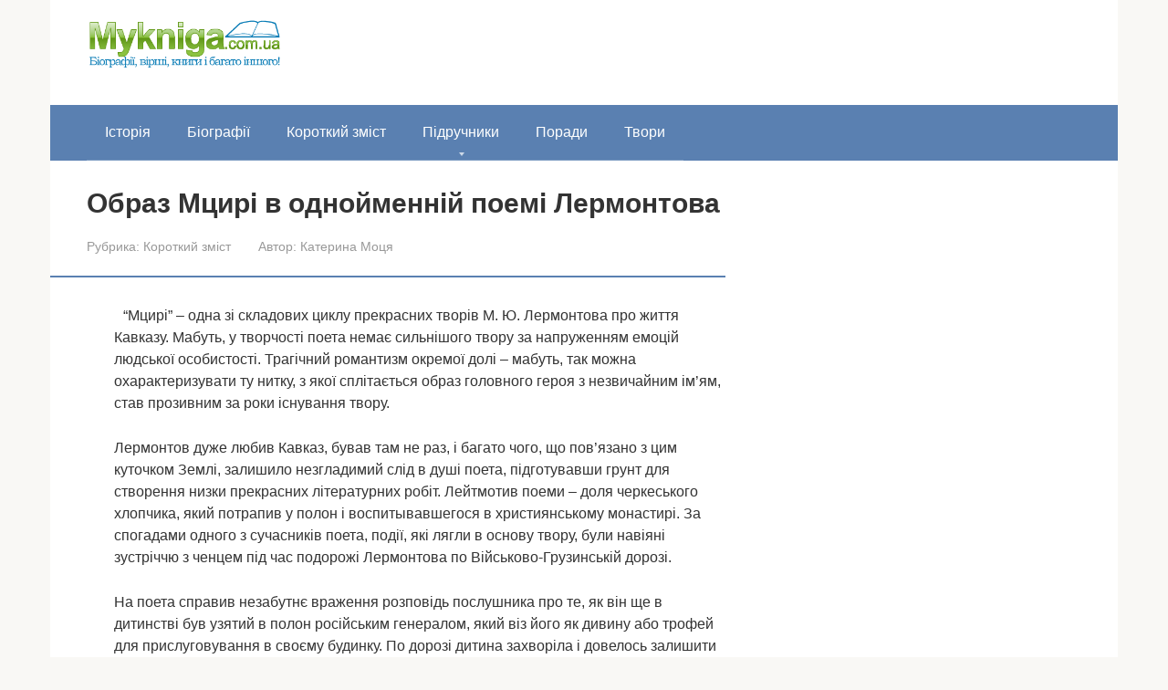

--- FILE ---
content_type: text/html; charset=UTF-8
request_url: https://mykniga.com.ua/zmist/obraz-mciri-v-odnojmennij-poemi-lermontova.html
body_size: 14357
content:
<!DOCTYPE html><html lang="uk"><head><script data-no-optimize="1">var litespeed_docref=sessionStorage.getItem("litespeed_docref");litespeed_docref&&(Object.defineProperty(document,"referrer",{get:function(){return litespeed_docref}}),sessionStorage.removeItem("litespeed_docref"));</script> <meta charset="UTF-8"><link data-optimized="2" rel="stylesheet" href="https://mykniga.com.ua/wp-content/litespeed/css/468ae5d0d6d36310ef4506b9365c9a41.css?ver=c3661" /><meta name="viewport" content="width=device-width, initial-scale=1"><title>Образ Мцирі в однойменній поемі Лермонтова &#8211; Моя книга: Допомога студентам та школярам</title><meta name='robots' content='max-image-preview:large' /><style>img:is([sizes="auto" i], [sizes^="auto," i]) { contain-intrinsic-size: 3000px 1500px }</style><link rel='dns-prefetch' href='//fonts.googleapis.com' /><style id='classic-theme-styles-inline-css' type='text/css'>/*! This file is auto-generated */
.wp-block-button__link{color:#fff;background-color:#32373c;border-radius:9999px;box-shadow:none;text-decoration:none;padding:calc(.667em + 2px) calc(1.333em + 2px);font-size:1.125em}.wp-block-file__button{background:#32373c;color:#fff;text-decoration:none}</style><style id='global-styles-inline-css' type='text/css'>:root{--wp--preset--aspect-ratio--square: 1;--wp--preset--aspect-ratio--4-3: 4/3;--wp--preset--aspect-ratio--3-4: 3/4;--wp--preset--aspect-ratio--3-2: 3/2;--wp--preset--aspect-ratio--2-3: 2/3;--wp--preset--aspect-ratio--16-9: 16/9;--wp--preset--aspect-ratio--9-16: 9/16;--wp--preset--color--black: #000000;--wp--preset--color--cyan-bluish-gray: #abb8c3;--wp--preset--color--white: #ffffff;--wp--preset--color--pale-pink: #f78da7;--wp--preset--color--vivid-red: #cf2e2e;--wp--preset--color--luminous-vivid-orange: #ff6900;--wp--preset--color--luminous-vivid-amber: #fcb900;--wp--preset--color--light-green-cyan: #7bdcb5;--wp--preset--color--vivid-green-cyan: #00d084;--wp--preset--color--pale-cyan-blue: #8ed1fc;--wp--preset--color--vivid-cyan-blue: #0693e3;--wp--preset--color--vivid-purple: #9b51e0;--wp--preset--gradient--vivid-cyan-blue-to-vivid-purple: linear-gradient(135deg,rgba(6,147,227,1) 0%,rgb(155,81,224) 100%);--wp--preset--gradient--light-green-cyan-to-vivid-green-cyan: linear-gradient(135deg,rgb(122,220,180) 0%,rgb(0,208,130) 100%);--wp--preset--gradient--luminous-vivid-amber-to-luminous-vivid-orange: linear-gradient(135deg,rgba(252,185,0,1) 0%,rgba(255,105,0,1) 100%);--wp--preset--gradient--luminous-vivid-orange-to-vivid-red: linear-gradient(135deg,rgba(255,105,0,1) 0%,rgb(207,46,46) 100%);--wp--preset--gradient--very-light-gray-to-cyan-bluish-gray: linear-gradient(135deg,rgb(238,238,238) 0%,rgb(169,184,195) 100%);--wp--preset--gradient--cool-to-warm-spectrum: linear-gradient(135deg,rgb(74,234,220) 0%,rgb(151,120,209) 20%,rgb(207,42,186) 40%,rgb(238,44,130) 60%,rgb(251,105,98) 80%,rgb(254,248,76) 100%);--wp--preset--gradient--blush-light-purple: linear-gradient(135deg,rgb(255,206,236) 0%,rgb(152,150,240) 100%);--wp--preset--gradient--blush-bordeaux: linear-gradient(135deg,rgb(254,205,165) 0%,rgb(254,45,45) 50%,rgb(107,0,62) 100%);--wp--preset--gradient--luminous-dusk: linear-gradient(135deg,rgb(255,203,112) 0%,rgb(199,81,192) 50%,rgb(65,88,208) 100%);--wp--preset--gradient--pale-ocean: linear-gradient(135deg,rgb(255,245,203) 0%,rgb(182,227,212) 50%,rgb(51,167,181) 100%);--wp--preset--gradient--electric-grass: linear-gradient(135deg,rgb(202,248,128) 0%,rgb(113,206,126) 100%);--wp--preset--gradient--midnight: linear-gradient(135deg,rgb(2,3,129) 0%,rgb(40,116,252) 100%);--wp--preset--font-size--small: 13px;--wp--preset--font-size--medium: 20px;--wp--preset--font-size--large: 36px;--wp--preset--font-size--x-large: 42px;--wp--preset--spacing--20: 0.44rem;--wp--preset--spacing--30: 0.67rem;--wp--preset--spacing--40: 1rem;--wp--preset--spacing--50: 1.5rem;--wp--preset--spacing--60: 2.25rem;--wp--preset--spacing--70: 3.38rem;--wp--preset--spacing--80: 5.06rem;--wp--preset--shadow--natural: 6px 6px 9px rgba(0, 0, 0, 0.2);--wp--preset--shadow--deep: 12px 12px 50px rgba(0, 0, 0, 0.4);--wp--preset--shadow--sharp: 6px 6px 0px rgba(0, 0, 0, 0.2);--wp--preset--shadow--outlined: 6px 6px 0px -3px rgba(255, 255, 255, 1), 6px 6px rgba(0, 0, 0, 1);--wp--preset--shadow--crisp: 6px 6px 0px rgba(0, 0, 0, 1);}:where(.is-layout-flex){gap: 0.5em;}:where(.is-layout-grid){gap: 0.5em;}body .is-layout-flex{display: flex;}.is-layout-flex{flex-wrap: wrap;align-items: center;}.is-layout-flex > :is(*, div){margin: 0;}body .is-layout-grid{display: grid;}.is-layout-grid > :is(*, div){margin: 0;}:where(.wp-block-columns.is-layout-flex){gap: 2em;}:where(.wp-block-columns.is-layout-grid){gap: 2em;}:where(.wp-block-post-template.is-layout-flex){gap: 1.25em;}:where(.wp-block-post-template.is-layout-grid){gap: 1.25em;}.has-black-color{color: var(--wp--preset--color--black) !important;}.has-cyan-bluish-gray-color{color: var(--wp--preset--color--cyan-bluish-gray) !important;}.has-white-color{color: var(--wp--preset--color--white) !important;}.has-pale-pink-color{color: var(--wp--preset--color--pale-pink) !important;}.has-vivid-red-color{color: var(--wp--preset--color--vivid-red) !important;}.has-luminous-vivid-orange-color{color: var(--wp--preset--color--luminous-vivid-orange) !important;}.has-luminous-vivid-amber-color{color: var(--wp--preset--color--luminous-vivid-amber) !important;}.has-light-green-cyan-color{color: var(--wp--preset--color--light-green-cyan) !important;}.has-vivid-green-cyan-color{color: var(--wp--preset--color--vivid-green-cyan) !important;}.has-pale-cyan-blue-color{color: var(--wp--preset--color--pale-cyan-blue) !important;}.has-vivid-cyan-blue-color{color: var(--wp--preset--color--vivid-cyan-blue) !important;}.has-vivid-purple-color{color: var(--wp--preset--color--vivid-purple) !important;}.has-black-background-color{background-color: var(--wp--preset--color--black) !important;}.has-cyan-bluish-gray-background-color{background-color: var(--wp--preset--color--cyan-bluish-gray) !important;}.has-white-background-color{background-color: var(--wp--preset--color--white) !important;}.has-pale-pink-background-color{background-color: var(--wp--preset--color--pale-pink) !important;}.has-vivid-red-background-color{background-color: var(--wp--preset--color--vivid-red) !important;}.has-luminous-vivid-orange-background-color{background-color: var(--wp--preset--color--luminous-vivid-orange) !important;}.has-luminous-vivid-amber-background-color{background-color: var(--wp--preset--color--luminous-vivid-amber) !important;}.has-light-green-cyan-background-color{background-color: var(--wp--preset--color--light-green-cyan) !important;}.has-vivid-green-cyan-background-color{background-color: var(--wp--preset--color--vivid-green-cyan) !important;}.has-pale-cyan-blue-background-color{background-color: var(--wp--preset--color--pale-cyan-blue) !important;}.has-vivid-cyan-blue-background-color{background-color: var(--wp--preset--color--vivid-cyan-blue) !important;}.has-vivid-purple-background-color{background-color: var(--wp--preset--color--vivid-purple) !important;}.has-black-border-color{border-color: var(--wp--preset--color--black) !important;}.has-cyan-bluish-gray-border-color{border-color: var(--wp--preset--color--cyan-bluish-gray) !important;}.has-white-border-color{border-color: var(--wp--preset--color--white) !important;}.has-pale-pink-border-color{border-color: var(--wp--preset--color--pale-pink) !important;}.has-vivid-red-border-color{border-color: var(--wp--preset--color--vivid-red) !important;}.has-luminous-vivid-orange-border-color{border-color: var(--wp--preset--color--luminous-vivid-orange) !important;}.has-luminous-vivid-amber-border-color{border-color: var(--wp--preset--color--luminous-vivid-amber) !important;}.has-light-green-cyan-border-color{border-color: var(--wp--preset--color--light-green-cyan) !important;}.has-vivid-green-cyan-border-color{border-color: var(--wp--preset--color--vivid-green-cyan) !important;}.has-pale-cyan-blue-border-color{border-color: var(--wp--preset--color--pale-cyan-blue) !important;}.has-vivid-cyan-blue-border-color{border-color: var(--wp--preset--color--vivid-cyan-blue) !important;}.has-vivid-purple-border-color{border-color: var(--wp--preset--color--vivid-purple) !important;}.has-vivid-cyan-blue-to-vivid-purple-gradient-background{background: var(--wp--preset--gradient--vivid-cyan-blue-to-vivid-purple) !important;}.has-light-green-cyan-to-vivid-green-cyan-gradient-background{background: var(--wp--preset--gradient--light-green-cyan-to-vivid-green-cyan) !important;}.has-luminous-vivid-amber-to-luminous-vivid-orange-gradient-background{background: var(--wp--preset--gradient--luminous-vivid-amber-to-luminous-vivid-orange) !important;}.has-luminous-vivid-orange-to-vivid-red-gradient-background{background: var(--wp--preset--gradient--luminous-vivid-orange-to-vivid-red) !important;}.has-very-light-gray-to-cyan-bluish-gray-gradient-background{background: var(--wp--preset--gradient--very-light-gray-to-cyan-bluish-gray) !important;}.has-cool-to-warm-spectrum-gradient-background{background: var(--wp--preset--gradient--cool-to-warm-spectrum) !important;}.has-blush-light-purple-gradient-background{background: var(--wp--preset--gradient--blush-light-purple) !important;}.has-blush-bordeaux-gradient-background{background: var(--wp--preset--gradient--blush-bordeaux) !important;}.has-luminous-dusk-gradient-background{background: var(--wp--preset--gradient--luminous-dusk) !important;}.has-pale-ocean-gradient-background{background: var(--wp--preset--gradient--pale-ocean) !important;}.has-electric-grass-gradient-background{background: var(--wp--preset--gradient--electric-grass) !important;}.has-midnight-gradient-background{background: var(--wp--preset--gradient--midnight) !important;}.has-small-font-size{font-size: var(--wp--preset--font-size--small) !important;}.has-medium-font-size{font-size: var(--wp--preset--font-size--medium) !important;}.has-large-font-size{font-size: var(--wp--preset--font-size--large) !important;}.has-x-large-font-size{font-size: var(--wp--preset--font-size--x-large) !important;}
:where(.wp-block-post-template.is-layout-flex){gap: 1.25em;}:where(.wp-block-post-template.is-layout-grid){gap: 1.25em;}
:where(.wp-block-columns.is-layout-flex){gap: 2em;}:where(.wp-block-columns.is-layout-grid){gap: 2em;}
:root :where(.wp-block-pullquote){font-size: 1.5em;line-height: 1.6;}</style> <script type="litespeed/javascript" data-src="https://mykniga.com.ua/wp-includes/js/jquery/jquery.min.js" id="jquery-core-js"></script> <style>.pseudo-clearfy-link { color: #008acf; cursor: pointer;}.pseudo-clearfy-link:hover { text-decoration: none;}</style><style>.site-logotype {max-width:1000px}.site-logotype img {max-height:100px}@media (max-width: 991px) {.mob-search{display:block;margin-bottom:25px} }@media (max-width: 991px) {.widget-area {display:block;float:none!important;padding:15px 20px} }.scrolltop {background-color:#cccccc}.scrolltop:after {color:#ffffff}.scrolltop {width:50px}.scrolltop {height:50px}.scrolltop:after {content:"\f102"}.entry-image:not(.entry-image--big) {margin-left:-20px}@media (min-width: 1200px) {.entry-image:not(.entry-image--big) {margin-left:-40px} }body {font-family:"Roboto" ,"Helvetica Neue", Helvetica, Arial, sans-serif}@media (min-width: 576px) {body {font-size:16px} }@media (min-width: 576px) {body {line-height:1.5} }.site-title, .site-title a {font-family:"Roboto" ,"Helvetica Neue", Helvetica, Arial, sans-serif}@media (min-width: 576px) {.site-title, .site-title a {font-size:28px} }@media (min-width: 576px) {.site-title, .site-title a {line-height:1.1} }.site-description {font-family:"Roboto" ,"Helvetica Neue", Helvetica, Arial, sans-serif}@media (min-width: 576px) {.site-description {font-size:16px} }@media (min-width: 576px) {.site-description {line-height:1.5} }.main-navigation ul li a, .main-navigation ul li .removed-link, .footer-navigation ul li a, .footer-navigation ul li .removed-link{font-family:"Roboto" ,"Helvetica Neue", Helvetica, Arial, sans-serif}@media (min-width: 576px) {.main-navigation ul li a, .main-navigation ul li .removed-link, .footer-navigation ul li a, .footer-navigation ul li .removed-link {font-size: 16px} }@media (min-width: 576px) {.main-navigation ul li a, .main-navigation ul li .removed-link, .footer-navigation ul li a, .footer-navigation ul li .removed-link {line-height:1.5} }.h1, h1:not(.site-title) {font-weight:bold;}.h2, h2 {font-weight:bold;}.h3, h3 {font-weight:bold;}.h4, h4 {font-weight:bold;}.h5, h5 {font-weight:bold;}.h6, h6 {font-weight:bold;}.mob-hamburger span, .card-slider__category, .card-slider-container .swiper-pagination-bullet-active, .page-separator, .pagination .current, .pagination a.page-numbers:hover, .entry-content ul > li:before, .entry-content ul:not([class])>li:before, .taxonomy-description ul:not([class])>li:before, .btn, .comment-respond .form-submit input, .contact-form .contact_submit, .page-links__item {background-color:#5a80b1}.spoiler-box, .entry-content ol li:before, .entry-content ol:not([class]) li:before, .taxonomy-description ol:not([class]) li:before, .mob-hamburger, .inp:focus, .search-form__text:focus, .entry-content blockquote,
         .comment-respond .comment-form-author input:focus, .comment-respond .comment-form-author textarea:focus, .comment-respond .comment-form-comment input:focus, .comment-respond .comment-form-comment textarea:focus, .comment-respond .comment-form-email input:focus, .comment-respond .comment-form-email textarea:focus, .comment-respond .comment-form-url input:focus, .comment-respond .comment-form-url textarea:focus {border-color:#5a80b1}.entry-content blockquote:before, .spoiler-box__title:after, .sidebar-navigation .menu-item-has-children:after,
        .star-rating--score-1:not(.hover) .star-rating-item:nth-child(1),
        .star-rating--score-2:not(.hover) .star-rating-item:nth-child(1), .star-rating--score-2:not(.hover) .star-rating-item:nth-child(2),
        .star-rating--score-3:not(.hover) .star-rating-item:nth-child(1), .star-rating--score-3:not(.hover) .star-rating-item:nth-child(2), .star-rating--score-3:not(.hover) .star-rating-item:nth-child(3),
        .star-rating--score-4:not(.hover) .star-rating-item:nth-child(1), .star-rating--score-4:not(.hover) .star-rating-item:nth-child(2), .star-rating--score-4:not(.hover) .star-rating-item:nth-child(3), .star-rating--score-4:not(.hover) .star-rating-item:nth-child(4),
        .star-rating--score-5:not(.hover) .star-rating-item:nth-child(1), .star-rating--score-5:not(.hover) .star-rating-item:nth-child(2), .star-rating--score-5:not(.hover) .star-rating-item:nth-child(3), .star-rating--score-5:not(.hover) .star-rating-item:nth-child(4), .star-rating--score-5:not(.hover) .star-rating-item:nth-child(5), .star-rating-item.hover {color:#5a80b1}body {color:#333333}a, .spanlink, .comment-reply-link, .pseudo-link, .root-pseudo-link {color:#428bca}a:hover, a:focus, a:active, .spanlink:hover, .comment-reply-link:hover, .pseudo-link:hover {color:#e66212}.site-header {background-color:#ffffff}.site-header {color:#333333}.site-title, .site-title a {color:#5a80b1}.site-description, .site-description a {color:#666666}.main-navigation, .footer-navigation, .main-navigation ul li .sub-menu, .footer-navigation ul li .sub-menu {background-color:#5a80b1}.main-navigation ul li a, .main-navigation ul li .removed-link, .footer-navigation ul li a, .footer-navigation ul li .removed-link {color:#ffffff}.site-content {background-color:#ffffff}.site-footer {background-color:#ffffff}.site-footer {color:#333333}</style><link rel="preload" href="https://mykniga.com.ua/wp-content/themes/root/fonts/fontawesome-webfont.ttf" as="font" crossorigin><link rel="icon" href="https://mykniga.com.ua/wp-content/uploads/2016/11/ICO-DEMO-75x75.png" sizes="32x32" /><link rel="icon" href="https://mykniga.com.ua/wp-content/uploads/2016/11/ICO-DEMO.png" sizes="192x192" /><link rel="apple-touch-icon" href="https://mykniga.com.ua/wp-content/uploads/2016/11/ICO-DEMO.png" /><meta name="msapplication-TileImage" content="https://mykniga.com.ua/wp-content/uploads/2016/11/ICO-DEMO.png" /><style type="text/css" id="wp-custom-css">.site-logotype img {
    max-width: 220px;
    max-height: 100px;
}</style> <script type="litespeed/javascript" data-src="//pagead2.googlesyndication.com/pagead/js/adsbygoogle.js"></script> <script type="litespeed/javascript">(adsbygoogle=window.adsbygoogle||[]).push({google_ad_client:"ca-pub-8324800206153529",enable_page_level_ads:!0})</script> <script type="litespeed/javascript" data-src="https://fundingchoicesmessages.google.com/i/pub-8324800206153529?ers=1" nonce="gx5zU0YBCeSvsDowd5nEww"></script><script nonce="gx5zU0YBCeSvsDowd5nEww" type="litespeed/javascript">(function(){function signalGooglefcPresent(){if(!window.frames.googlefcPresent){if(document.body){const iframe=document.createElement('iframe');iframe.style='width: 0; height: 0; border: none; z-index: -1000; left: -1000px; top: -1000px;';iframe.style.display='none';iframe.name='googlefcPresent';document.body.appendChild(iframe)}else{setTimeout(signalGooglefcPresent,0)}}}signalGooglefcPresent()})()</script></head><body class="wp-singular post-template-default single single-post postid-23328 single-format-standard wp-theme-root  group-blog"><div id="page" class="site">
<a class="skip-link screen-reader-text" href="#main">Перейти до вмісту</a><header id="masthead" class="site-header container" itemscope itemtype="http://schema.org/WPHeader"><div class="site-header-inner "><div class="site-branding"><div class="site-logotype"><a href="https://mykniga.com.ua/"><img data-lazyloaded="1" src="[data-uri]" data-src="https://mykniga.com.ua/wp-content/uploads/2018/12/logo-kniga-min.png" width="380" height="100" alt="Моя книга: Допомога студентам та школярам"></a></div></div><div class="mob-hamburger"><span></span></div><div class="mob-search"><form role="search" method="get" id="searchform_8262" action="https://mykniga.com.ua/" class="search-form">
<label class="screen-reader-text" for="s_8262">Пошук: </label>
<input type="text" value="" name="s" id="s_8262" class="search-form__text">
<button type="submit" id="searchsubmit_8262" class="search-form__submit"></button></form></div></div></header><nav id="site-navigation" class="main-navigation container" itemscope itemtype="http://schema.org/SiteNavigationElement"><div class="main-navigation-inner "><div class="menu-main-menu-container"><ul id="header_menu" class="menu"><li id="menu-item-23612" class="menu-item menu-item-type-taxonomy menu-item-object-category menu-item-23612"><a href="https://mykniga.com.ua/category/istoriya">Історія</a></li><li id="menu-item-9" class="menu-item menu-item-type-taxonomy menu-item-object-category menu-item-9"><a href="https://mykniga.com.ua/category/biograph">Біографії</a></li><li id="menu-item-3292" class="menu-item menu-item-type-taxonomy menu-item-object-category current-post-ancestor current-menu-parent current-post-parent menu-item-3292"><a href="https://mykniga.com.ua/category/zmist">Короткий зміст</a></li><li id="menu-item-19591" class="menu-item menu-item-type-taxonomy menu-item-object-category menu-item-has-children menu-item-19591"><a href="https://mykniga.com.ua/category/pidruchniki">Підручники</a><ul class="sub-menu"><li id="menu-item-42988" class="menu-item menu-item-type-taxonomy menu-item-object-category menu-item-has-children menu-item-42988"><a href="https://mykniga.com.ua/category/pidruchniki/1-klas">1 клас</a><ul class="sub-menu"><li id="menu-item-42989" class="menu-item menu-item-type-taxonomy menu-item-object-category menu-item-42989"><a href="https://mykniga.com.ua/category/pidruchniki/1-klas/english">Англійська мова</a></li><li id="menu-item-42990" class="menu-item menu-item-type-taxonomy menu-item-object-category menu-item-42990"><a href="https://mykniga.com.ua/category/pidruchniki/1-klas/bukvar">Буквар</a></li><li id="menu-item-42991" class="menu-item menu-item-type-taxonomy menu-item-object-category menu-item-42991"><a href="https://mykniga.com.ua/category/pidruchniki/1-klas/matematika">Математика</a></li><li id="menu-item-42992" class="menu-item menu-item-type-taxonomy menu-item-object-category menu-item-42992"><a href="https://mykniga.com.ua/category/pidruchniki/1-klas/german">Німецька мова</a></li><li id="menu-item-42993" class="menu-item menu-item-type-taxonomy menu-item-object-category menu-item-42993"><a href="https://mykniga.com.ua/category/pidruchniki/1-klas/francuzka-mova">Французька мова</a></li></ul></li><li id="menu-item-43014" class="menu-item menu-item-type-taxonomy menu-item-object-category menu-item-43014"><a href="https://mykniga.com.ua/category/pidruchniki/2-klas">2 клас</a></li><li id="menu-item-43907" class="menu-item menu-item-type-taxonomy menu-item-object-category menu-item-43907"><a href="https://mykniga.com.ua/category/pidruchniki/3-klas">3 клас</a></li><li id="menu-item-43908" class="menu-item menu-item-type-taxonomy menu-item-object-category menu-item-43908"><a href="https://mykniga.com.ua/category/pidruchniki/4-klas">4 клас</a></li><li id="menu-item-43909" class="menu-item menu-item-type-taxonomy menu-item-object-category menu-item-43909"><a href="https://mykniga.com.ua/category/pidruchniki/5-klas">5 клас</a></li><li id="menu-item-43910" class="menu-item menu-item-type-taxonomy menu-item-object-category menu-item-43910"><a href="https://mykniga.com.ua/category/pidruchniki/6-klas">6 клас</a></li><li id="menu-item-43911" class="menu-item menu-item-type-taxonomy menu-item-object-category menu-item-43911"><a href="https://mykniga.com.ua/category/pidruchniki/7-klas">7 клас</a></li></ul></li><li id="menu-item-12527" class="menu-item menu-item-type-taxonomy menu-item-object-category menu-item-12527"><a href="https://mykniga.com.ua/category/poradi">Поради</a></li><li id="menu-item-3301" class="menu-item menu-item-type-taxonomy menu-item-object-category menu-item-3301"><a href="https://mykniga.com.ua/category/tvory">Твори</a></li></ul></div></div></nav><div id="content" class="site-content container"><div itemscope itemtype="http://schema.org/Article"><div id="primary" class="content-area"><main id="main" class="site-main"><article id="post-23328" class="post-23328 post type-post status-publish format-standard  category-zmist"><header class="entry-header"><h1 class="entry-title" itemprop="headline">Образ Мцирі в однойменній поемі Лермонтова</h1><div class="entry-meta"><span class="entry-category"><span class="hidden-xs">Рубрика:</span> <a href="https://mykniga.com.ua/category/zmist" itemprop="articleSection">Короткий зміст</a></span><span class="entry-author"><span class="hidden-xs">Автор:</span> <span itemprop="author">Катерина Моця</span></span></div></header><div class="page-separator"></div><div class="entry-content" itemprop="articleBody"><p style="float: left;margin: 5px;"><p>&#8220;Мцирі&#8221; – одна зі складових циклу прекрасних творів М. Ю. Лермонтова про життя Кавказу. Мабуть, у творчості поета немає сильнішого твору за напруженням емоцій людської особистості. Трагічний романтизм окремої долі – мабуть, так можна охарактеризувати ту нитку, з якої <span id="more-23328"></span>сплітається образ головного героя з незвичайним ім&#8217;ям, став прозивним за роки існування твору.</p><p>Лермонтов дуже любив Кавказ, бував там не раз, і багато чого, що пов&#8217;язано з цим куточком Землі, залишило незгладимий слід в душі поета, підготувавши грунт для створення низки прекрасних літературних робіт. Лейтмотив поеми – доля черкеського хлопчика, який потрапив у полон і воспитывавшегося в християнському монастирі. За спогадами одного з сучасників поета, події, які лягли в основу твору, були навіяні зустріччю з ченцем під час подорожі Лермонтова по Військово-Грузинській дорозі.</p><p>На поета справив незабутнє враження розповідь послушника про те, як він ще в дитинстві був узятий в полон російським генералом, який віз його як дивину або трофей для прислуговування в своєму будинку. По дорозі дитина захворіла і довелось залишити його в монастирі, розташованому на шляху прямування. Хлопчика виходили, але він дуже довго сумував за батьківщиною, поки не звик до свого нового життя.</p><p>Надихнувшись, Лермонтов пише поему &#8220;Мцирі&#8221;, використавши ченця як прообраз головного героя, за винятком одного: у Лермонтова Мцирі так і не змирився з тим способом життя, який йому приготувала доля.</p><p>Одного разу російський генерал<br /> З гір до Тифлису проїжджав;<br /> Дитини полоненого він віз.<br /> Той занедужав, не переніс<br /> Праць далекого шляху;<br /> Він був, здавалося, років шести&#8230;</p><p>Поема розповідає про три дні з життя монастирського бранця, проведених на волі, після втечі з неволі. Основна частина твору являє собою монолог вмираючого головного героя у вигляді сповіді перед своїм наставником.</p><p>Багато аналітиків вважають ударом долі для Мцирі – обмеження його свободи як представника волелюбного народу. Швидше, основна трагедія полягає в тому, що хлопець ще дитиною був відірваний від своєї великої родини, від навколишнього його рідної природи, традицій і мови. У кавказьких народів дуже високо розвинений дух сім&#8217;ї та родинних відносин. Трепетне ставлення до старших, почуття сімейної згуртованості, нерозривний зв&#8217;язок з братами і сестрами – все це всмоктується практично з пелюшок. Так як головний герой потрапив у полон у свідомому віці, для нього відрив від цих засад став трагедією всього життя, яку він так і не зміг подолати.</p><p>Я нікому не міг сказати<br /> Священних слів &#8220;батько&#8221; і &#8220;мати&#8221;.</p><p>Мета втечі для юнака – не тільки спроба повернення у свою сім&#8217;ю та побут, який він не в силах забути за стільки років, але і бажання доторкнутися до природи, яку він почав уже забувати за стінами монастиря.</p><p>Зустріч з молодою грузинкою ще більше підкреслює ностальгію Мцирі по дому, сім&#8217;ї та свого оточення. Лермонтов мимоволі протиставляє образи самотнього бранця і юної горянки, що прийшла по воду до річки. Дівчина сповнена життя, вона сама природа, і Мцирі з тугою дивиться, як юна грузинка ховається за дверима саклі, поглинена справами і життям своєї родини.</p><p>Накал емоцій, отриманих за день, проведений на волі, настільки сильний, що дають Мцирі нелюдські сили для боротьби з гірським барсом, встреченным при світлі місяця. Юнак настільки вражений раптово знайденої за стільки років свободою, що навіть зграя хижаків не змогла б йому завадити вийти з цієї боротьби переможцем. Він сам хижак в даній ситуації. Величезна тварина не змогло протистояти людині, вылившему на нього весь загострення пристрастей і страждань, накопичених за роки самотності.</p><p>Вмираючи, Мцирі журиться про те, що так і не побачив знову за життя своїх рідних, і що смерть була б легше для нього, якщо б його оплакувала рідна душа.</p><p>І буду думати я, що друг<br /> Іль брат, схилившись наді мною,<br /> Обтер рукою уважною<br /> З обличчя смерті хладный пот&#8230;</p><p>Письменник В. Р. Бєлінський у своєму ставленні до героя Лермонтова підкреслював неймовірний могутній дух Мцирі, його полум&#8217;яну душу і велетенську натуру, які надані тільки винятковим людям.</p></div></article><div class="entry-footer"></div><div class="b-share b-share--post"><div class="b-share__title">Сподобалася стаття? Поділитися з друзями:</div><span class="b-share__ico b-share__fb js-share-link" data-uri="https://www.facebook.com/sharer.php?u=https%3A%2F%2Fmykniga.com.ua%2Fzmist%2Fobraz-mciri-v-odnojmennij-poemi-lermontova.html"></span><span class="b-share__ico b-share__tw js-share-link" data-uri="https://twitter.com/share?text=%D0%9E%D0%B1%D1%80%D0%B0%D0%B7+%D0%9C%D1%86%D0%B8%D1%80%D1%96+%D0%B2+%D0%BE%D0%B4%D0%BD%D0%BE%D0%B9%D0%BC%D0%B5%D0%BD%D0%BD%D1%96%D0%B9+%D0%BF%D0%BE%D0%B5%D0%BC%D1%96+%D0%9B%D0%B5%D1%80%D0%BC%D0%BE%D0%BD%D1%82%D0%BE%D0%B2%D0%B0&url=https%3A%2F%2Fmykniga.com.ua%2Fzmist%2Fobraz-mciri-v-odnojmennij-poemi-lermontova.html"></span><span class="b-share__ico b-share__pt js-share-link" data-uri="https://www.pinterest.com/pin/create/button/?url=https://mykniga.com.ua/zmist/obraz-mciri-v-odnojmennij-poemi-lermontova.html&media=&description=Образ Мцирі в однойменній поемі Лермонтова - Моя книга: Допомога студентам та школярам"></span><span class="b-share__ico b-share__whatsapp js-share-link js-share-link-no-window" data-uri="whatsapp://send?text=%D0%9E%D0%B1%D1%80%D0%B0%D0%B7+%D0%9C%D1%86%D0%B8%D1%80%D1%96+%D0%B2+%D0%BE%D0%B4%D0%BD%D0%BE%D0%B9%D0%BC%D0%B5%D0%BD%D0%BD%D1%96%D0%B9+%D0%BF%D0%BE%D0%B5%D0%BC%D1%96+%D0%9B%D0%B5%D1%80%D0%BC%D0%BE%D0%BD%D1%82%D0%BE%D0%B2%D0%B0%20https%3A%2F%2Fmykniga.com.ua%2Fzmist%2Fobraz-mciri-v-odnojmennij-poemi-lermontova.html"></span><span class="b-share__ico b-share__viber js-share-link js-share-link-no-window" data-uri="viber://forward?text=%D0%9E%D0%B1%D1%80%D0%B0%D0%B7+%D0%9C%D1%86%D0%B8%D1%80%D1%96+%D0%B2+%D0%BE%D0%B4%D0%BD%D0%BE%D0%B9%D0%BC%D0%B5%D0%BD%D0%BD%D1%96%D0%B9+%D0%BF%D0%BE%D0%B5%D0%BC%D1%96+%D0%9B%D0%B5%D1%80%D0%BC%D0%BE%D0%BD%D1%82%D0%BE%D0%B2%D0%B0%20https%3A%2F%2Fmykniga.com.ua%2Fzmist%2Fobraz-mciri-v-odnojmennij-poemi-lermontova.html"></span><span class="b-share__ico b-share__telegram js-share-link js-share-link-no-window" data-uri="https://t.me/share/url?url=https%3A%2F%2Fmykniga.com.ua%2Fzmist%2Fobraz-mciri-v-odnojmennij-poemi-lermontova.html&text=%D0%9E%D0%B1%D1%80%D0%B0%D0%B7+%D0%9C%D1%86%D0%B8%D1%80%D1%96+%D0%B2+%D0%BE%D0%B4%D0%BD%D0%BE%D0%B9%D0%BC%D0%B5%D0%BD%D0%BD%D1%96%D0%B9+%D0%BF%D0%BE%D0%B5%D0%BC%D1%96+%D0%9B%D0%B5%D1%80%D0%BC%D0%BE%D0%BD%D1%82%D0%BE%D0%B2%D0%B0"></span></div><meta itemprop="datePublished" content="2018-05-17T11:31:02+03:00"/><meta itemscope itemprop="mainEntityOfPage" itemType="https://schema.org/WebPage" itemid="https://mykniga.com.ua/zmist/obraz-mciri-v-odnojmennij-poemi-lermontova.html" content="Образ Мцирі в однойменній поемі Лермонтова"><meta itemprop="dateModified" content="2018-05-17"><meta itemprop="datePublished" content="2018-05-17T11:31:02+03:00"><div itemprop="publisher" itemscope itemtype="https://schema.org/Organization"><div itemprop="logo" itemscope itemtype="https://schema.org/ImageObject" style="display: none;"><img data-lazyloaded="1" src="[data-uri]" width="380" height="100" itemprop="url image" data-src="https://mykniga.com.ua/wp-content/uploads/2018/12/logo-kniga-min.png" alt="Моя книга: Допомога студентам та школярам"></div><meta itemprop="name" content="Моя книга: Допомога студентам та школярам"><meta itemprop="telephone" content="Моя книга: Допомога студентам та школярам"><meta itemprop="address" content="https://mykniga.com.ua"></div></main></div></div></div><footer id="site-footer" class="site-footer container " itemscope itemtype="http://schema.org/WPFooter"><div class="site-footer-inner "><div class="footer-bottom"><div class="footer-info">
© 2026 Моя книга: Допомога студентам та школярам <br> <a href="https://mykniga.com.ua/feedback" title="Зворотній зв'язок">Контакти</a> | <a href="https://mykniga.com.ua/privacy-policy" title="Детально">Політика конфіденційності</a><div class="footer-text">Вся інформація на сайті взята з відкритих джерел і носить виключно інформаційний характер, також не повинна використовуватися самостійно (наприклад, для лікування). Всі торгові марки, фото, відео і текст, належать їх законним авторам. Адміністрація сайту не несе відповідальність за достовірність розміщеної інформації!!!</div></div><div class="footer-counters"> <script type="litespeed/javascript" data-src="https://www.googletagmanager.com/gtag/js?id=UA-131074715-2"></script> <script type="litespeed/javascript">window.dataLayer=window.dataLayer||[];function gtag(){dataLayer.push(arguments)}
gtag('js',new Date());gtag('config','UA-131074715-2')</script> </div></div></div></footer><button type="button" class="scrolltop js-scrolltop"></button></div> <script type="speculationrules">{"prefetch":[{"source":"document","where":{"and":[{"href_matches":"\/*"},{"not":{"href_matches":["\/wp-*.php","\/wp-admin\/*","\/wp-content\/uploads\/*","\/wp-content\/*","\/wp-content\/plugins\/*","\/wp-content\/themes\/root\/*","\/*\\?(.+)"]}},{"not":{"selector_matches":"a[rel~=\"nofollow\"]"}},{"not":{"selector_matches":".no-prefetch, .no-prefetch a"}}]},"eagerness":"conservative"}]}</script> <script type="litespeed/javascript">var pseudo_links=document.querySelectorAll(".pseudo-clearfy-link");for(var i=0;i<pseudo_links.length;i++){pseudo_links[i].addEventListener("click",function(e){window.open(e.target.getAttribute("data-uri"))})}</script> <script id="root-scripts-js-extra" type="litespeed/javascript">var settings_array={"rating_text_average":"\u0441\u0435\u0440\u0435\u0434\u043d\u0454","rating_text_from":"\u0437","lightbox_enabled":"1"};var wps_ajax={"url":"https:\/\/mykniga.com.ua\/wp-admin\/admin-ajax.php","nonce":"8f1f17d445"}</script> <script id="jquery-lazyloadxt-js-extra" type="litespeed/javascript">var a3_lazyload_params={"apply_images":"1","apply_videos":"1"}</script> <script id="jquery-lazyloadxt-extend-js-extra" type="litespeed/javascript">var a3_lazyload_extend_params={"edgeY":"0","horizontal_container_classnames":""}</script> <script type="litespeed/javascript">!function(){var t=!1;try{var e=Object.defineProperty({},"passive",{get:function(){t=!0}});window.addEventListener("test",null,e)}catch(t){}return t}()||function(i){var o=!0,s=!1;EventTarget.prototype.addEventListener=function(t,e,n){var r="object"==typeof n,a=r?n.capture:n;n=r?n:{},"touchstart"!=t&&"scroll"!=t&&"wheel"!=t||(n.passive=void 0!==n.passive?n.passive:o),n.capture=void 0!==a?a:s,i.call(this,t,e,n)}}(EventTarget.prototype.addEventListener)</script> <script data-no-optimize="1">!function(t,e){"object"==typeof exports&&"undefined"!=typeof module?module.exports=e():"function"==typeof define&&define.amd?define(e):(t="undefined"!=typeof globalThis?globalThis:t||self).LazyLoad=e()}(this,function(){"use strict";function e(){return(e=Object.assign||function(t){for(var e=1;e<arguments.length;e++){var n,a=arguments[e];for(n in a)Object.prototype.hasOwnProperty.call(a,n)&&(t[n]=a[n])}return t}).apply(this,arguments)}function i(t){return e({},it,t)}function o(t,e){var n,a="LazyLoad::Initialized",i=new t(e);try{n=new CustomEvent(a,{detail:{instance:i}})}catch(t){(n=document.createEvent("CustomEvent")).initCustomEvent(a,!1,!1,{instance:i})}window.dispatchEvent(n)}function l(t,e){return t.getAttribute(gt+e)}function c(t){return l(t,bt)}function s(t,e){return function(t,e,n){e=gt+e;null!==n?t.setAttribute(e,n):t.removeAttribute(e)}(t,bt,e)}function r(t){return s(t,null),0}function u(t){return null===c(t)}function d(t){return c(t)===vt}function f(t,e,n,a){t&&(void 0===a?void 0===n?t(e):t(e,n):t(e,n,a))}function _(t,e){nt?t.classList.add(e):t.className+=(t.className?" ":"")+e}function v(t,e){nt?t.classList.remove(e):t.className=t.className.replace(new RegExp("(^|\\s+)"+e+"(\\s+|$)")," ").replace(/^\s+/,"").replace(/\s+$/,"")}function g(t){return t.llTempImage}function b(t,e){!e||(e=e._observer)&&e.unobserve(t)}function p(t,e){t&&(t.loadingCount+=e)}function h(t,e){t&&(t.toLoadCount=e)}function n(t){for(var e,n=[],a=0;e=t.children[a];a+=1)"SOURCE"===e.tagName&&n.push(e);return n}function m(t,e){(t=t.parentNode)&&"PICTURE"===t.tagName&&n(t).forEach(e)}function a(t,e){n(t).forEach(e)}function E(t){return!!t[st]}function I(t){return t[st]}function y(t){return delete t[st]}function A(e,t){var n;E(e)||(n={},t.forEach(function(t){n[t]=e.getAttribute(t)}),e[st]=n)}function k(a,t){var i;E(a)&&(i=I(a),t.forEach(function(t){var e,n;e=a,(t=i[n=t])?e.setAttribute(n,t):e.removeAttribute(n)}))}function L(t,e,n){_(t,e.class_loading),s(t,ut),n&&(p(n,1),f(e.callback_loading,t,n))}function w(t,e,n){n&&t.setAttribute(e,n)}function x(t,e){w(t,ct,l(t,e.data_sizes)),w(t,rt,l(t,e.data_srcset)),w(t,ot,l(t,e.data_src))}function O(t,e,n){var a=l(t,e.data_bg_multi),i=l(t,e.data_bg_multi_hidpi);(a=at&&i?i:a)&&(t.style.backgroundImage=a,n=n,_(t=t,(e=e).class_applied),s(t,ft),n&&(e.unobserve_completed&&b(t,e),f(e.callback_applied,t,n)))}function N(t,e){!e||0<e.loadingCount||0<e.toLoadCount||f(t.callback_finish,e)}function C(t,e,n){t.addEventListener(e,n),t.llEvLisnrs[e]=n}function M(t){return!!t.llEvLisnrs}function z(t){if(M(t)){var e,n,a=t.llEvLisnrs;for(e in a){var i=a[e];n=e,i=i,t.removeEventListener(n,i)}delete t.llEvLisnrs}}function R(t,e,n){var a;delete t.llTempImage,p(n,-1),(a=n)&&--a.toLoadCount,v(t,e.class_loading),e.unobserve_completed&&b(t,n)}function T(o,r,c){var l=g(o)||o;M(l)||function(t,e,n){M(t)||(t.llEvLisnrs={});var a="VIDEO"===t.tagName?"loadeddata":"load";C(t,a,e),C(t,"error",n)}(l,function(t){var e,n,a,i;n=r,a=c,i=d(e=o),R(e,n,a),_(e,n.class_loaded),s(e,dt),f(n.callback_loaded,e,a),i||N(n,a),z(l)},function(t){var e,n,a,i;n=r,a=c,i=d(e=o),R(e,n,a),_(e,n.class_error),s(e,_t),f(n.callback_error,e,a),i||N(n,a),z(l)})}function G(t,e,n){var a,i,o,r,c;t.llTempImage=document.createElement("IMG"),T(t,e,n),E(c=t)||(c[st]={backgroundImage:c.style.backgroundImage}),o=n,r=l(a=t,(i=e).data_bg),c=l(a,i.data_bg_hidpi),(r=at&&c?c:r)&&(a.style.backgroundImage='url("'.concat(r,'")'),g(a).setAttribute(ot,r),L(a,i,o)),O(t,e,n)}function D(t,e,n){var a;T(t,e,n),a=e,e=n,(t=It[(n=t).tagName])&&(t(n,a),L(n,a,e))}function V(t,e,n){var a;a=t,(-1<yt.indexOf(a.tagName)?D:G)(t,e,n)}function F(t,e,n){var a;t.setAttribute("loading","lazy"),T(t,e,n),a=e,(e=It[(n=t).tagName])&&e(n,a),s(t,vt)}function j(t){t.removeAttribute(ot),t.removeAttribute(rt),t.removeAttribute(ct)}function P(t){m(t,function(t){k(t,Et)}),k(t,Et)}function S(t){var e;(e=At[t.tagName])?e(t):E(e=t)&&(t=I(e),e.style.backgroundImage=t.backgroundImage)}function U(t,e){var n;S(t),n=e,u(e=t)||d(e)||(v(e,n.class_entered),v(e,n.class_exited),v(e,n.class_applied),v(e,n.class_loading),v(e,n.class_loaded),v(e,n.class_error)),r(t),y(t)}function $(t,e,n,a){var i;n.cancel_on_exit&&(c(t)!==ut||"IMG"===t.tagName&&(z(t),m(i=t,function(t){j(t)}),j(i),P(t),v(t,n.class_loading),p(a,-1),r(t),f(n.callback_cancel,t,e,a)))}function q(t,e,n,a){var i,o,r=(o=t,0<=pt.indexOf(c(o)));s(t,"entered"),_(t,n.class_entered),v(t,n.class_exited),i=t,o=a,n.unobserve_entered&&b(i,o),f(n.callback_enter,t,e,a),r||V(t,n,a)}function H(t){return t.use_native&&"loading"in HTMLImageElement.prototype}function B(t,i,o){t.forEach(function(t){return(a=t).isIntersecting||0<a.intersectionRatio?q(t.target,t,i,o):(e=t.target,n=t,a=i,t=o,void(u(e)||(_(e,a.class_exited),$(e,n,a,t),f(a.callback_exit,e,n,t))));var e,n,a})}function J(e,n){var t;et&&!H(e)&&(n._observer=new IntersectionObserver(function(t){B(t,e,n)},{root:(t=e).container===document?null:t.container,rootMargin:t.thresholds||t.threshold+"px"}))}function K(t){return Array.prototype.slice.call(t)}function Q(t){return t.container.querySelectorAll(t.elements_selector)}function W(t){return c(t)===_t}function X(t,e){return e=t||Q(e),K(e).filter(u)}function Y(e,t){var n;(n=Q(e),K(n).filter(W)).forEach(function(t){v(t,e.class_error),r(t)}),t.update()}function t(t,e){var n,a,t=i(t);this._settings=t,this.loadingCount=0,J(t,this),n=t,a=this,Z&&window.addEventListener("online",function(){Y(n,a)}),this.update(e)}var Z="undefined"!=typeof window,tt=Z&&!("onscroll"in window)||"undefined"!=typeof navigator&&/(gle|ing|ro)bot|crawl|spider/i.test(navigator.userAgent),et=Z&&"IntersectionObserver"in window,nt=Z&&"classList"in document.createElement("p"),at=Z&&1<window.devicePixelRatio,it={elements_selector:".lazy",container:tt||Z?document:null,threshold:300,thresholds:null,data_src:"src",data_srcset:"srcset",data_sizes:"sizes",data_bg:"bg",data_bg_hidpi:"bg-hidpi",data_bg_multi:"bg-multi",data_bg_multi_hidpi:"bg-multi-hidpi",data_poster:"poster",class_applied:"applied",class_loading:"litespeed-loading",class_loaded:"litespeed-loaded",class_error:"error",class_entered:"entered",class_exited:"exited",unobserve_completed:!0,unobserve_entered:!1,cancel_on_exit:!0,callback_enter:null,callback_exit:null,callback_applied:null,callback_loading:null,callback_loaded:null,callback_error:null,callback_finish:null,callback_cancel:null,use_native:!1},ot="src",rt="srcset",ct="sizes",lt="poster",st="llOriginalAttrs",ut="loading",dt="loaded",ft="applied",_t="error",vt="native",gt="data-",bt="ll-status",pt=[ut,dt,ft,_t],ht=[ot],mt=[ot,lt],Et=[ot,rt,ct],It={IMG:function(t,e){m(t,function(t){A(t,Et),x(t,e)}),A(t,Et),x(t,e)},IFRAME:function(t,e){A(t,ht),w(t,ot,l(t,e.data_src))},VIDEO:function(t,e){a(t,function(t){A(t,ht),w(t,ot,l(t,e.data_src))}),A(t,mt),w(t,lt,l(t,e.data_poster)),w(t,ot,l(t,e.data_src)),t.load()}},yt=["IMG","IFRAME","VIDEO"],At={IMG:P,IFRAME:function(t){k(t,ht)},VIDEO:function(t){a(t,function(t){k(t,ht)}),k(t,mt),t.load()}},kt=["IMG","IFRAME","VIDEO"];return t.prototype={update:function(t){var e,n,a,i=this._settings,o=X(t,i);{if(h(this,o.length),!tt&&et)return H(i)?(e=i,n=this,o.forEach(function(t){-1!==kt.indexOf(t.tagName)&&F(t,e,n)}),void h(n,0)):(t=this._observer,i=o,t.disconnect(),a=t,void i.forEach(function(t){a.observe(t)}));this.loadAll(o)}},destroy:function(){this._observer&&this._observer.disconnect(),Q(this._settings).forEach(function(t){y(t)}),delete this._observer,delete this._settings,delete this.loadingCount,delete this.toLoadCount},loadAll:function(t){var e=this,n=this._settings;X(t,n).forEach(function(t){b(t,e),V(t,n,e)})},restoreAll:function(){var e=this._settings;Q(e).forEach(function(t){U(t,e)})}},t.load=function(t,e){e=i(e);V(t,e)},t.resetStatus=function(t){r(t)},Z&&function(t,e){if(e)if(e.length)for(var n,a=0;n=e[a];a+=1)o(t,n);else o(t,e)}(t,window.lazyLoadOptions),t});!function(e,t){"use strict";function a(){t.body.classList.add("litespeed_lazyloaded")}function n(){console.log("[LiteSpeed] Start Lazy Load Images"),d=new LazyLoad({elements_selector:"[data-lazyloaded]",callback_finish:a}),o=function(){d.update()},e.MutationObserver&&new MutationObserver(o).observe(t.documentElement,{childList:!0,subtree:!0,attributes:!0})}var d,o;e.addEventListener?e.addEventListener("load",n,!1):e.attachEvent("onload",n)}(window,document);</script><script data-no-optimize="1">var litespeed_vary=document.cookie.replace(/(?:(?:^|.*;\s*)_lscache_vary\s*\=\s*([^;]*).*$)|^.*$/,"");litespeed_vary||fetch("/wp-content/plugins/litespeed-cache/guest.vary.php",{method:"POST",cache:"no-cache",redirect:"follow"}).then(e=>e.json()).then(e=>{console.log(e),e.hasOwnProperty("reload")&&"yes"==e.reload&&(sessionStorage.setItem("litespeed_docref",document.referrer),window.location.reload(!0))});</script><script data-optimized="1" type="litespeed/javascript" data-src="https://mykniga.com.ua/wp-content/litespeed/js/3525e7a9da8963dbd02672f18acd6061.js?ver=c3661"></script><script>const litespeed_ui_events=["mouseover","click","keydown","wheel","touchmove","touchstart"];var urlCreator=window.URL||window.webkitURL;function litespeed_load_delayed_js_force(){console.log("[LiteSpeed] Start Load JS Delayed"),litespeed_ui_events.forEach(e=>{window.removeEventListener(e,litespeed_load_delayed_js_force,{passive:!0})}),document.querySelectorAll("iframe[data-litespeed-src]").forEach(e=>{e.setAttribute("src",e.getAttribute("data-litespeed-src"))}),"loading"==document.readyState?window.addEventListener("DOMContentLoaded",litespeed_load_delayed_js):litespeed_load_delayed_js()}litespeed_ui_events.forEach(e=>{window.addEventListener(e,litespeed_load_delayed_js_force,{passive:!0})});async function litespeed_load_delayed_js(){let t=[];for(var d in document.querySelectorAll('script[type="litespeed/javascript"]').forEach(e=>{t.push(e)}),t)await new Promise(e=>litespeed_load_one(t[d],e));document.dispatchEvent(new Event("DOMContentLiteSpeedLoaded")),window.dispatchEvent(new Event("DOMContentLiteSpeedLoaded"))}function litespeed_load_one(t,e){console.log("[LiteSpeed] Load ",t);var d=document.createElement("script");d.addEventListener("load",e),d.addEventListener("error",e),t.getAttributeNames().forEach(e=>{"type"!=e&&d.setAttribute("data-src"==e?"src":e,t.getAttribute(e))});let a=!(d.type="text/javascript");!d.src&&t.textContent&&(d.src=litespeed_inline2src(t.textContent),a=!0),t.after(d),t.remove(),a&&e()}function litespeed_inline2src(t){try{var d=urlCreator.createObjectURL(new Blob([t.replace(/^(?:<!--)?(.*?)(?:-->)?$/gm,"$1")],{type:"text/javascript"}))}catch(e){d="data:text/javascript;base64,"+btoa(t.replace(/^(?:<!--)?(.*?)(?:-->)?$/gm,"$1"))}return d}</script></body></html>
<!-- Page optimized by LiteSpeed Cache @2026-01-23 00:43:24 -->

<!-- Page supported by LiteSpeed Cache 7.2 on 2026-01-23 00:43:24 -->
<!-- Guest Mode -->
<!-- QUIC.cloud UCSS in queue -->